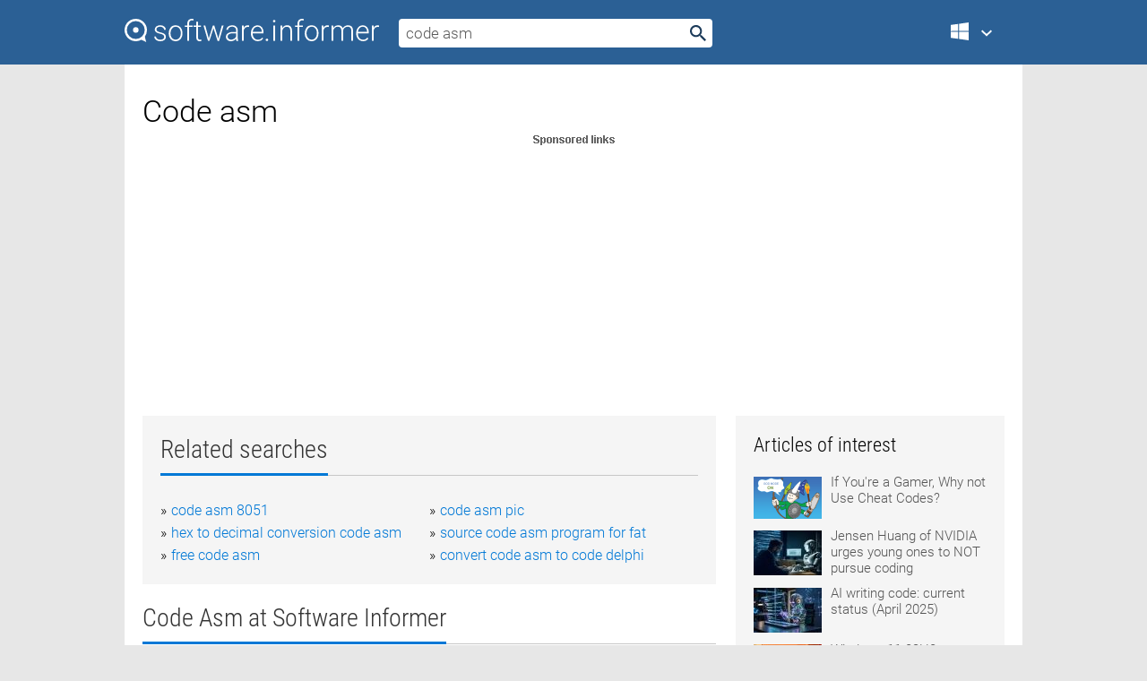

--- FILE ---
content_type: text/html; charset=utf-8
request_url: https://softwaretopic.informer.com/code-asm/
body_size: 9781
content:
<!DOCTYPE html>
<html lang="en">
<head>
    <meta charset="UTF-8" />
    <title>Code asm Free Download for Windows</title>
            <meta name="keywords" content="Code asm free Download for Windows, Weldspec, ASM" />
                <meta name="description" content="Free download code asm Files at Software Informer. It is a Welding Procedure Software for engineers and managers who track and manage welding..." />
        <meta name="viewport" content="width=device-width, initial-scale=1" />
    <link rel="shortcut icon" href="https://software.informer.com/favicon.ico" type="image/x-icon" />
            <link rel="canonical" href="https://softwaretopic.informer.com/code-asm/"/>
        
    <link rel="preconnect" href="//img.informer.com">
    <link rel="dns-prefetch" href="//img.informer.com">
    <link rel="preconnect" href="//i.informer.com">
    <link rel="dns-prefetch" href="//i.informer.com">
        <link rel="preconnect" href="//www.google-analytics.com">
    <link rel="dns-prefetch" href="//www.google-analytics.com">
    <link rel="preconnect" href="//pagead2.googlesyndication.com">
    <link rel="dns-prefetch" href="//pagead2.googlesyndication.com">
        <link rel="preconnect" href="//hits.informer.com">
    <link rel="dns-prefetch" href="//hits.informer.com">
    <link rel="preload" href="https://img.informer.com/style/fonts/roboto2.ttf" as="font" crossorigin="anonymous">
    <link rel="preload" href="https://img.informer.com/style/fonts/roboto3.ttf" as="font" crossorigin="anonymous">
    <link rel="preload" href="https://img.informer.com/style/fonts/roboto5.ttf" as="font" crossorigin="anonymous">
    <link rel="preload" href="https://img.informer.com/style/fonts/roboto6.ttf" as="font" crossorigin="anonymous">
    <link rel="preload" href="https://img.informer.com/style/fonts/roboto7.ttf" as="font" crossorigin="anonymous"> 

    
    <style>@font-face{font-family:Roboto;font-display:swap;font-style:normal;font-weight:300;src:local('Roboto Light'),local('Roboto-Light'),url(https://img.informer.com/style/fonts/roboto2.ttf) format('truetype')}@font-face{font-family:Roboto;font-display:swap;font-style:normal;font-weight:400;src:local('Roboto'),local('Roboto-Regular'),url(https://img.informer.com/style/fonts/roboto3.ttf) format('truetype')}@font-face{font-family:Roboto;font-display:swap;font-style:normal;font-weight:700;src:local('Roboto Bold'),local('Roboto-Bold'),url(https://img.informer.com/style/fonts/roboto5.ttf) format('truetype')}@font-face{font-family:'Roboto Condensed';font-display:swap;font-style:normal;font-weight:300;src:local('Roboto Condensed Light'),local('RobotoCondensed-Light'),url(https://img.informer.com/style/fonts/roboto6.ttf) format('truetype')}@font-face{font-family:'Roboto Condensed';font-display:swap;font-style:normal;font-weight:400;src:local('Roboto Condensed'),local('RobotoCondensed-Regular'),url(https://img.informer.com/style/fonts/roboto7.ttf) format('truetype')}
body,div,h1,h2,h3,img,li,p,span,ul{padding:0;margin:0}h1,h2,h3{font-weight:300}body img{border:none}li,ul{list-style:none}a,body img,input{outline:none}a{text-decoration:none;color:#0078d6}.container,body{width:100%;box-sizing:border-box}body{height:100%;min-height:100%;min-width:990px;position:relative;font:300 16px "Roboto","Segoe Ui","Helvetica","Ubuntu Regular","Arial",sans-serif;background:#e7e7e7}body>.wrapper_content{background:#fff}body>.wrapper_content .container{padding-left:20px;padding-right:20px}.container{max-width:1010px;margin:auto}.wrapper_content{width:1010px;margin:auto}.header{height:72px;width:100%;min-width:970px;box-sizing:border-box;background-color:#2b6095}.logo{display:block;float:left;width:284px;height:26px;margin-top:21px;margin-left:0}.wrapper_search{margin-left:22px;margin-top:16px;position:relative}.header .wrapper_search{float:left}.wrapper_search input[type=text]{font:17px/32px "Roboto","Segoe Ui","Helvetica","Ubuntu Regular","Arial",sans-serif;border:none;padding:0 46px 0 8px;width:350px;height:32px;color:#5a5a5a!important;display:block;box-sizing:border-box;font-weight:300;margin-top:5px;-o-border-radius:4px;-ms-border-radius:4px;border-radius:4px}.wrapper_search .search_btn{border:none;outline:none;display:block;width:24px;height:24px;position:absolute;top:9px;right:4px;background-color:transparent}.header .right{margin-top:25px;float:right}.wrapper_platform{width:52px;position:relative;float:left;margin-left:28px}.wrapper_platform a:before,.wrapper_platform:before{content:'';display:block;width:24px;height:24px;position:absolute}.wrapper_platform:before{right:0;z-index:5001;top:0}.platform_dropdown a,.wrapper_platform a{position:relative;padding:0 0 0 34px;font-size:18px;color:#39a6ff}.wrapper_platform a:before{left:0;top:-1px}.platform_dropdown,.platforms a.mac:after,.platforms a.windows:after{display:none}.platform_dropdown a{color:#777;display:block;line-height:40px;height:40px;font-size:16px!important}.platform_dropdown a:before{left:12px;top:6px}.header .auth-wrap{position:relative;float:right;margin-left:28px;margin-top:-7px}.header .login_user,.navigation a{display:block;box-sizing:border-box}.header .login_user{overflow:hidden;border-radius:100%;width:36px;height:36px}.header .login_user img{max-width:100%;max-height:100%;border-radius:100%;box-sizing:border-box;width:36px;height:36px}.navigation a{color:#fff;width:100%;height:100%;padding-left:68px;font-size:18px;line-height:40px;position:relative}.navigation a:before,.platforms a:before{content:'';display:block;width:20px;height:20px;position:absolute;left:0;top:0}.platforms{margin-bottom:10px;position:absolute;z-index:50;width:100%;overflow:hidden}.platforms a{background-color:#f5f5f5;border-bottom:1px solid #dce1e5;font-size:18px;padding:14px 0 14px 46px;color:#000;line-height:normal;min-height:48px}.platforms a:before{width:24px;height:24px;left:12px;top:11px}.main_container{margin:auto;padding-top:32px;padding-bottom:30px;min-height:834px}@media all and (max-width:1410px){body:before{display:none}.wrapper_search{margin-left:22px}.wrapper_content{margin:auto;width:1002px}.main_container{margin:auto;min-height:1000px}}@media all and (max-width:1250px){.header{min-width:0}.header .right{padding-right:16px}.header .auth-wrap{margin-left:16px}.wrapper_search input,.wrapper_search input[type=text]{width:370px}.platforms{width:300px;box-shadow:0 0 9px 0 rgba(110,110,110,.34)}.wrapper_content{width:1002px!important;max-width:100%;margin:0 auto}.navigation a{font-size:0;width:114px;height:auto}.platforms a{font-size:18px;width:100%}.main_container{min-height:0;margin:0 auto}}@media all and (max-width:990px){.wrapper_content{width:100%!important}}.adst3{float:right;width:300px;min-height:600px}.title_block{position:relative;margin-bottom:16px}.title_block .headline{color:#333;border-bottom:1px solid #c7c7c7;font:300 28px "Roboto Condensed","Segoe Ui","Helvetica Neue","Ubuntu","Roboto","Arial","Helvetica",sans-serif}.title_block .headline>span{display:inline-block;position:relative;padding-right:16px;padding-bottom:10px}.title_block .headline>span:before{content:'';display:block;width:100%;height:3px;position:absolute;bottom:-1px;left:0;background-color:#0078d6}.title_block h3,h1{display:inline-block}.stars,h1{overflow:hidden}h1{line-height:45px;white-space:normal;text-overflow:ellipsis;max-width:100%;font-size:34px;margin-top:0}.stars{width:73px;height:12px;margin-bottom:10px;margin-top:4px}.adst3{padding:0;margin:0 0 20px 22px}.top_b{width:100%;margin-bottom:20px;max-height:100px}.wrapper_cnt{width:640px;float:left;margin-bottom:40px}@media all and (max-width:600px){.title_block .headline{font-size:18px;font-weight:400}.title_block .headline>span:before{height:2px}}.title_block h3{font-size:26px}.title_block span{font-size:26px}.rprog_rvw{padding:5px 0 0 46px;font-size:14px}.icon32{float:left;width:32px;height:32px;margin:0 10px 10px 0}.ttl1{margin:0;overflow:hidden;font-size:30px;font-weight:100}.ttl{font:200 22px "Roboto Condensed","Segoe Ui","Helvetica Neue","Ubuntu","Roboto","Arial","Helvetica",sans-serif;padding:20px 0;clear:left}.ttl3{font:300 22px "Roboto Condensed","Segoe Ui","Helvetica Neue","Ubuntu","Roboto","Arial","Helvetica",sans-serif;padding:8px;text-align:center;background-color:#f0f0f0;margin-bottom:20px}.tbl_ttl span{padding-right:15px;color:#ababab;white-space:nowrap}.tbl_ttl span:first-child{white-space:normal}.sub{padding:20px 0}.spnsrd{width:91px;height:13px;display:block;margin:auto;background:url(https://img.informer.com/images/v2/term.png) 0 -130px no-repeat}.tbl_ttl span.stars{display:inline-block;height:11px;width:67px;background:url(https://img.informer.com/images/v2/term.png) no-repeat;padding:0;margin:0 4px 0 0}.tbl_ttl span.stars5{background-position:0 0}.tbl_ttl span.developer{width:11px;background:url(https://img.informer.com/images/v2/term.png) no-repeat -79px -92px}.tbl_ttl span.developer,.tbl_ttl span.license,.tbl_ttl span.user{display:inline-block;height:11px;padding:0}.tbl_ttl span.user{background:url(https://img.informer.com/images/v2/term.png) no-repeat -82px -66px;width:9px}.tbl_ttl span.license{width:10px;background:url(https://img.informer.com/images/v2/term.png) no-repeat -81px -14px}.rltdsrch ul{line-height:1.6;padding-top:10px}.rltdsrch ul li{display:inline-block;width:46%;margin-right:20px;list-style-type:none;white-space:nowrap}.rltdsrch li:before{content:"»";margin-right:5px}.rltdsrch a{text-decoration:none}.search_item{padding:0 0 5px;margin:15px 0 0;clear:both;border-bottom:1px solid #d0d0d0}.search_item:after{display:block;content:'';clear:both}.search_item:last-child{border-bottom:none}.search_item:last-child:after{padding-bottom:10px!important}.pr_info{float:left;max-width:71%}.pr_title{display:inline-block;max-width:440px;position:relative;white-space:nowrap}.pr_title a{font-size:24px;font-weight:100;line-height:32px;display:block;float:left;padding:0;white-space:pre-line}.search_item .pr_dnld{position:relative;width:130px;float:right;margin:10px 0 10px 10px}.prterm_info_a{position:relative;top:0;display:block;width:90px;text-align:center;color:#fff;background-color:#7fba00;font-size:18px;line-height:41px;height:40px;padding:0 20px;-o-border-radius:5px;-ms-border-radius:5px;border-radius:5px}.prog_text_full{font-size:14px;color:#828282}.prog_text_full span{font-weight:400;display:inline-block;background:#ececec;color:#333}.prog_text_full:before{content:'... '}.prog_text_full:after{content:'...'}.pr_icon,.rprog .pr_dnld{float:left;position:relative}.rprog .pr_dnld{float:right;margin-left:4%;margin-right:0;margin-top:0;min-width:91px}.program_item{margin-bottom:20px}.btn_dnld{color:#fff;background-color:#689f38;font-size:14px;line-height:25px;padding:0 32px 0 7px;position:relative;display:block;border-radius:5px;font-weight:400}.btn_dnld:before{content:'';display:block;position:absolute;top:5px;right:8px;width:15px;height:15px}p{margin-bottom:5px}.user_rate{float:left;width:75px;text-align:center;color:#ababab;font-size:14px;margin-top:5px;margin-left:35px}.set_pr_rate{line-height:1;position:relative}.set_pr_rate span{position:absolute;left:75px}.set_pr_rate div{background:url(https://img.informer.com/images/v2/rate.png) 0 0 no-repeat;height:11px;width:67px;display:inline-block;margin-bottom:2px}div.erate5{background-position:0 -217px}.articl img{float:left;margin:3px 10px 10px 0;max-width:76px}.articl div{clear:left;margin-top:0;overflow:hidden}.articl a,.srch_most a{color:#555}.articl div a{padding-bottom:10px;display:block;font-size:15px}.srch_most{line-height:1.5}.srch_most span.srchmost{display:block;height:22px;margin-bottom:14px;width:100%}.block{background:#f5f5f5;padding:20px;margin:0 0 20px}body>.wrapper_content{overflow-x:hidden}.wrapper_platform>a{color:transparent;width:18px;display:inline-block}.menu_button,.search_button{position:absolute;top:50%;margin-top:-16px;padding:5px;width:22px;height:22px;z-index:650;display:none;font-size:0}.menu_button{background:url(//img.informer.com/images/v2/menu_sprite.png) no-repeat -22px -74px;left:10px}.search_button{right:10px}@media all and (max-width:1250px) and (min-width:997px){.header{z-index:100}.navigation a{font-size:15px;width:auto}.navigation>a{font-size:0}.platforms{box-shadow:none}}@media all and (max-width:1027px){body{min-width:320px}}@media only screen and (max-width:996px){.adapt3 .logo img,.header .right,.header .wrapper_search{display:none}.menu_button,.search_button{display:block}.header{background-color:#003a68;height:56px;position:relative}.logo{display:block;position:absolute;margin:17px 0 0 -109px;left:50%;right:0;height:20px;width:218px}.adapt3 .logo .logo_m{height:56px;margin-top:-18px}header .right_overlay{display:none;position:fixed;margin-left:246px;top:0;bottom:0;width:1000px;background-color:rgba(0,0,0,.7);z-index:1000}.navigation a{font-size:15px;width:auto;color:#333}.platforms{width:100%;box-shadow:none}.header .auth-wrap{float:none;margin:0;background-color:#003a68;height:56px;padding:10px 18px;box-sizing:border-box}.header .login_user{float:left;margin-right:10px}.wrapper_platform{position:absolute;top:178px;margin:0;left:0;right:0;float:none;width:auto}.wrapper_platform.for_mobiles .platform_dropdown{display:block!important;width:100%;position:absolute;top:-122px;left:0;z-index:5000;box-sizing:border-box}.wrapper_platform.for_mobiles .windows:first-child{display:none}.platforms a,.wrapper_platform a,.wrapper_platform>a{font-size:16px!important;line-height:inherit;height:auto;color:#333;padding:10px 18px 10px 72px;display:block;text-decoration:none;min-height:0;background-color:#fff}.platforms a{border-bottom:none}.navigation a:before,.platforms a:before{content:'';display:block;width:24px;height:24px;position:absolute;left:18px;top:50%;margin-top:-12px}.wrapper_platform:before{display:none}.wrapper_platform a:before{left:18px;top:50%;margin-top:-12px}.wrapper_content{width:100%;margin:0}.container{max-width:none}.main_container{padding:20px 15px}.wrapper_cnt.wrapper_cnt{width:100%;float:none}body.adapt3 .adst3{padding:0;width:100%;min-height:inherit;margin:auto auto 35px}}@media all and (max-width:600px){.aa-300{width:100%;max-height:250px}.main_container{padding:10px}h1{font-size:18px;line-height:24px;font-weight:400}}@media only screen and (max-width:424px){.logo{width:194px;margin:19px 0 0 -97px}.adapt3 .logo .logo_m{margin-top:-20px}}</style></head>
<body class="adapt3 main3">

<header>
<div class="header" id="top">
    <div class="wrapper_content">
        <a href="javascript:void(0)" class="menu_button">Menu</a>
        <a href="https://softwaretopic.informer.com/" class="logo"
            title="Software downloads and reviews">
            <img src="https://img.informer.com/images/v3/logo_si_white.svg" alt="Software Informer"/>
            <div class="logo_m"></div>
        </a>
        <div class="wrapper_search">
                        <form onsubmit="if(this.search.value==='code asm' || this.search.value.replace(/\s/g, '')==='')
                {alert('Please type in your search query');return false;}
                this.go.disabled=true; this.go.className='search_btn search_btn2';" id="search_form"
                action="https://software.informer.com/search/" method="get" accept-charset="utf-8" class="searchform">
                <input type="text" name="search" size="18" maxlength="256" id="search_inp"
                        onfocus="this.setAttribute('autocomplete','off');if(this.value=='code asm')
                        {this.value=''; this.style.color='#000'}"
                        onblur="if(this.value==='') {this.value='code asm'; this.style.color='#999';}"
                        onkeyup="ajax_showOptions(this,'',event);"
                        style="color:#999"
                        value="code asm" />
                <input type="submit" class="search_btn" name="go" value="&nbsp;" id="go"/>
            </form>
        </div>
        <div class="right">
            <div class="wrapper_platform navigation for_mobiles" onclick="show_cat()">
                <a href="javascript:void(0);" class="windows">Windows</a>
                <div class="platform_dropdown platforms" style="display:none;">
                <nav>
                    <a href="https://macdownload.informer.com/" class="mac">Mac</a>
                    <a href="https://software.informer.com/" class="windows">Windows</a>
                </nav>
                </div>
            </div>
            <div id="auth-block" class="auth-wrap"></div>
        </div>

        <a href="javascript:void(0);" onclick="wrpr_search()" class="search_button">Search</a>
    </div>
</div>

<div class="right_overlay" onclick="um_hide()"></div>

</header>


<div class="wrapper_content with_line">
    <div class="container main_container">

                <script>
            var img = new Image(1,1);
            img.src = "https://softwaretopic.informer.com/ajax/log_hit2.php?f=&r=" + Math.round(100000 * Math.random());
        </script>
        
        <div class="ttl1">
    <h1 class="h1">Code asm</h1>
</div>

    <span class="spnsrd"></span>
<div class="top_b">
    <script async src="//pagead2.googlesyndication.com/pagead/js/adsbygoogle.js"></script>
<!-- Softwaretopic / Leaderboard (970x90) ATF -->
<ins class="adsbygoogle"
    style="display:block"
    data-ad-client="ca-pub-4821006852914359"
    data-ad-slot="5514242228"
    data-ad-format="auto"
    ></ins>
<script>
 (adsbygoogle = window.adsbygoogle || []).push({});
</script>
</div>

<div class="wrapper_cnt">
        <div class="rltdsrch block a_black">
        <div class="title_block">
            <div class="headline"><div><h3>Related searches</h3></div></div>
        </div>
        <ul>
                            <li><a href="/code-asm-8051/">code asm 8051</a></li>
                            <li><a href="/code-asm-pic/">code asm pic</a></li>
                            <li><a href="/hex-to-decimal-conversion-code-asm/">hex to decimal conversion code asm</a></li>
                            <li><a href="/source-code-asm-program-for-fat/">source code asm program for fat</a></li>
                            <li><a href="/free-code-asm/">free code asm</a></li>
                            <li><a href="/convert-code-asm-to-code-delphi/">convert code asm to code delphi</a></li>
                    </ul>
    </div>
    
    <div class="title_block">
        <div class="headline"><div><h3>Code Asm</h3> at Software Informer</div></div>
    </div>
    <div id="search_r">
            <!-- search_rn -->
                    <div class="search_item">
                <div class="pr_icon">
                                            <img src="https://img.informer.com/icons/png/32/490/490997.png" class="icon32" alt="Weldspec"/>
                                    </div>
                <div class="pr_info">
                    <div class="pr_title">
                        <a href="https://weldspec.software.informer.com/" title="Weldspec 4.30.0003">Weldspec 4.30.0003</a>
                                            </div>
                    <p class="prog_text">It is a Welding Procedure Software for engineers and managers.</p>
                    <p class="prog_text_full">  procedures to <span>ASME</span> IX, EN ...  latest <span>code</span> rules from <span>ASME</span> IX </p>                </div>
                    <div class="user_rate">
                        <div class="set_pr_rate">
                            <div class="erate3" title="8 votes"></div><span>8</span>
                                                    </div>
                    </div>
                                    <div class="pr_dnld">
                        <a target="_blank" class="prterm_info_a" href="https://weldspec.software.informer.com/">Download</a>
                    </div>
                
            </div>
            </div>
            <span class="spnsrd"></span>
        <div class="aa-300" style="margin: 0 0 25px 0; padding: 0; text-align: center;">
        <script async src="//pagead2.googlesyndication.com/pagead/js/adsbygoogle.js"></script>
<!-- Softwaretopic / Leaderboard #2 (468x60) ATF -->
<ins class="adsbygoogle"
    style="display:block"
    data-ad-client="ca-pub-4821006852914359"
    data-ad-slot="8247382627"
    data-ad-format="auto"
    ></ins>
<script>
    (adsbygoogle = window.adsbygoogle || []).push({});
</script>
    </div>

    <div class="tbl_ttl clearfix">
            <!-- search_rn -->
        			<div class="program_item">
							<img src="https://img.informer.com/icons/png/32/555/555532.png" class="icon32" alt="ASM"/>
			
			<div class="rprog">
				<h2 class="rprog">
					<a href="https://asm1.software.informer.com/" title="ASM 1.0">ASM 1.0</a>
				</h2>
									<div class="pr_dnld">
						<a target="_blank" class="btn_dnld" href="https://asm1.software.informer.com/">Download</a>
					</div>
							</div>
			<div class="rprog_rvw">
													<span><span class="developer"></span>&nbsp;OW2 Consortium</span>
													<span><span class="user"></span>&nbsp;17</span>
				
									<span><span class="license"></span>&nbsp;Open source</span>
											</div>
			<div style="padding:5px 0 5px 46px;">ASM is an all purpose Java bytecode manipulation and analysis framework.</div>
           </div>
            </div>            <div style="padding:0 0 20px 46px;">
            <a href="#nonreviewed">See non-reviewed code asm software</a>
        </div>
        <div class="space2"> </div>

    <div class="ttl3">
        More Code Asm    </div>
    <div class="space2"> </div>

    <div class="title_block">
        <div class="headline"><div>Code Asm in introduction</div></div>
    </div>
        <div class="tbl_ttl clearfix">
            <!-- search_rn -->
        			<div class="program_item">
							<img src="https://img.informer.com/icons/png/32/191/191535.png" class="icon32" alt="Easy Code Visual Assembler IDE for GoAsm"/>
			
			<div class="rprog">
				<h2 class="rprog">
					<a href="https://easy-code-visual-assembler-ide-for-goasm.software.informer.com/" title="Easy Code Visual Assembler IDE for GoAsm 1.06.0.0010">Easy Code Visual Assembler IDE for GoAsm 1.06.0.0010</a>
				</h2>
									<div class="pr_dnld">
						<a target="_blank" class="btn_dnld" href="https://easy-code-visual-assembler-ide-for-goasm.software.informer.com/">Download</a>
					</div>
							</div>
			<div class="rprog_rvw">
													<span><span class="developer"></span>&nbsp;Ramon Sala</span>
													<span><span class="user"></span>&nbsp;1</span>
				
									<span><span class="license"></span>&nbsp;Freeware</span>
											</div>
			<div style="padding:5px 0 5px 46px;">Easy Code is the visual assembly programming environment.</div>
           </div>
        			<div class="program_item">
							<img src="https://img.informer.com/icons/png/32/2682/2682194.png" class="icon32" alt="NDT Shop"/>
			
			<div class="rprog">
				<h2 class="rprog">
					<a href="https://ndt-shop.software.informer.com/" title="NDT Shop 1.0.0005">NDT Shop 1.0.0005</a>
				</h2>
									<div class="pr_dnld">
						<a target="_blank" class="btn_dnld" href="https://ndt-shop.software.informer.com/">Download</a>
					</div>
							</div>
			<div class="rprog_rvw">
													<span><span class="developer"></span>&nbsp;thePetroStreet</span>
													<span><span class="user"></span>&nbsp;6</span>
				
									<span><span class="license"></span>&nbsp;Demo</span>
											</div>
			<div style="padding:5px 0 5px 46px;">It enables Engineers to know about the extent of Non-Destructive Examination.</div>
           </div>
        			<div class="program_item">
							<img src="https://img.informer.com/icons/png/32/963/963716.png" class="icon32" alt="Welderqual"/>
			
			<div class="rprog">
				<h2 class="rprog">
					<a href="https://welderqual.software.informer.com/" title="Welderqual 4.30.0001">Welderqual 4.30.0001</a>
				</h2>
									<div class="pr_dnld">
						<a target="_blank" class="btn_dnld" href="https://welderqual.software.informer.com/">Download</a>
					</div>
							</div>
			<div class="rprog_rvw">
									<span>
						<span title="4" class="stars stars4"></span> 1					</span>
													<span><span class="developer"></span>&nbsp;TWI Limited</span>
													<span><span class="user"></span>&nbsp;80</span>
				
									<span><span class="license"></span>&nbsp;Shareware</span>
											</div>
			<div style="padding:5px 0 5px 46px;">Welder Qualification Software for engineers and managers.</div>
           </div>
        			<div class="program_item">
							<img src="https://img.informer.com/icons/png/32/5669/5669405.png" class="icon32" alt="COMPRESS 2011"/>
			
			<div class="rprog">
				<h2 class="rprog">
					<a href="https://compress-2011.software.informer.com/" title="COMPRESS 2011 7.1.4.7140">COMPRESS 2011 7.1.4.7140</a>
				</h2>
									<div class="pr_dnld">
						<a target="_blank" class="btn_dnld" href="https://compress-2011.software.informer.com/">Download</a>
					</div>
							</div>
			<div class="rprog_rvw">
									<span>
						<span title="5" class="stars stars5"></span> 1					</span>
													<span><span class="developer"></span>&nbsp;Codeware</span>
													<span><span class="user"></span>&nbsp;12</span>
				
									<span><span class="license"></span>&nbsp;Commercial</span>
											</div>
			<div style="padding:5px 0 5px 46px;">Eliminates the time-consuming, manual iteration required by other software.</div>
           </div>
        			<div class="program_item">
							<img src="https://img.informer.com/icons/png/32/1937/1937397.png" class="icon32" alt="Turbo-Locator"/>
			
			<div class="rprog">
				<h2 class="rprog">
					<a href="https://turbo-locator.software.informer.com/" title="Turbo-Locator 6.01">Turbo-Locator 6.01</a>
				</h2>
									<div class="pr_dnld">
						<a target="_blank" class="btn_dnld" href="https://turbo-locator.software.informer.com/">Download</a>
					</div>
							</div>
			<div class="rprog_rvw">
									<span>
						<span title="4.8" class="stars stars5"></span> 4					</span>
													<span><span class="developer"></span>&nbsp;Xellsoft Software</span>
													<span><span class="user"></span>&nbsp;39</span>
				
									<span><span class="license"></span>&nbsp;Shareware</span>
											</div>
			<div style="padding:5px 0 5px 46px;">Relocates compiled 16bit x86 code and creates executable EPROM, FLASH or RAM.</div>
           </div>
        			<div class="program_item">
							<img src="https://img.informer.com/images/default_icon/default_32_0.png" class="icon32" alt="FastAVR"/>
			
			<div class="rprog">
				<h2 class="rprog">
					<a href="https://fastavr.software.informer.com/" title="FastAVR 4.3">FastAVR 4.3</a>
				</h2>
									<div class="pr_dnld">
						<a target="_blank" class="btn_dnld" href="https://fastavr.software.informer.com/">Download</a>
					</div>
							</div>
			<div class="rprog_rvw">
									<span>
						<span title="5" class="stars stars5"></span> 1					</span>
													<span><span class="developer"></span>&nbsp;MICRODESIGN Bojan Ivancic s.p.</span>
													<span><span class="user"></span>&nbsp;61</span>
				
									<span><span class="license"></span>&nbsp;Shareware</span>
											</div>
			<div style="padding:5px 0 5px 46px;">Compiles Basic code into asm source and generates optimized executable code.</div>
           </div>
        			<div class="program_item">
							<img src="https://img.informer.com/icons/png/32/23/23656.png" class="icon32" alt="Zeta Debugger"/>
			
			<div class="rprog">
				<h2 class="rprog">
					<a href="https://zeta-debugger.software.informer.com/" title="Zeta Debugger 1.5">Zeta Debugger 1.5</a>
				</h2>
									<div class="pr_dnld">
						<a target="_blank" class="btn_dnld" href="https://zeta-debugger.software.informer.com/">Download</a>
					</div>
							</div>
			<div class="rprog_rvw">
									<span>
						<span title="4" class="stars stars4"></span> 1					</span>
													<span><span class="developer"></span>&nbsp;Sapunov Vladimir</span>
													<span><span class="user"></span>&nbsp;28</span>
				
									<span><span class="license"></span>&nbsp;Shareware</span>
											</div>
			<div style="padding:5px 0 5px 46px;">Zeta Debugger is a stand-alone source level debugger and code profiler for C/C++/Asm applications wr....</div>
           </div>
            </div>
            <div class="title_block">
            <div class="headline"><div>Additional titles, containing code asm</div></div>
        </div>
        <div class="tbl_ttl clearfix">
            <!-- search_rn -->
        			<div class="program_item">
							<img src="https://img.informer.com/images/default_icon/default_32_1.png" class="icon32" alt="Code128 Barcode Creator"/>
			
			<div class="rprog">
				<h2 class="rprog">
					<a href="https://code128-barcode-creator.software.informer.com/" title="Code128 Barcode Creator 2.8">Code128 Barcode Creator 2.8</a>
				</h2>
									<div class="pr_dnld">
						<a target="_blank" class="btn_dnld" href="https://code128-barcode-creator.software.informer.com/">Download</a>
					</div>
							</div>
			<div class="rprog_rvw">
													<span><span class="developer"></span>&nbsp;Lars Sams</span>
													<span><span class="user"></span>&nbsp;10</span>
				
									<span><span class="license"></span>&nbsp;Shareware</span>
											</div>
			<div style="padding:5px 0 5px 46px;">Allows you to create Code 128, Code 128A, Code 128B, Code 128C barcodes.</div>
           </div>
        			<div class="program_item">
							<img src="https://img.informer.com/icons/png/32/122/122807.png" class="icon32" alt="Kode Garage"/>
			
			<div class="rprog">
				<h2 class="rprog">
					<a href="https://kode-garage.software.informer.com/" title="Kode Garage 2.0">Kode Garage 2.0</a>
				</h2>
									<div class="pr_dnld">
						<a target="_blank" class="btn_dnld" href="https://kode-garage.software.informer.com/">Download</a>
					</div>
							</div>
			<div class="rprog_rvw">
									<span>
						<span title="4.3" class="stars stars4"></span> 4					</span>
													<span><span class="developer"></span>&nbsp;KicKenchicKen57</span>
								
									<span><span class="license"></span>&nbsp;Freeware</span>
											</div>
			<div style="padding:5px 0 5px 46px;">Slide code and button code generator, code analyzer, code porter.</div>
           </div>
        			<div class="program_item">
							<img src="https://img.informer.com/icons/png/32/6424/6424024.png" class="icon32" alt="Code 128 barcode generator"/>
			
			<div class="rprog">
				<h2 class="rprog">
					<a href="https://code-128-barcode-generator.software.informer.com/" title="Code 128 barcode generator 2.91">Code 128 barcode generator 2.91</a>
				</h2>
									<div class="pr_dnld">
						<a target="_blank" class="btn_dnld" href="https://code-128-barcode-generator.software.informer.com/">Download</a>
					</div>
							</div>
			<div class="rprog_rvw">
									<span>
						<span title="4" class="stars stars4"></span> 43					</span>
													<span><span class="developer"></span>&nbsp;Lars Sams</span>
													<span><span class="user"></span>&nbsp;22</span>
				
									<span><span class="license"></span>&nbsp;Shareware</span>
											</div>
			<div style="padding:5px 0 5px 46px;">Generate barcodes in Code 128, Code 128A, Code 128B, and Code 128C formats.</div>
           </div>
        			<div class="program_item">
							<img src="https://img.informer.com/icons/png/32/104/104159.png" class="icon32" alt="TIGCC Calculator SDK"/>
			
			<div class="rprog">
				<h2 class="rprog">
					<a href="https://tigcc-calculator-sdk.software.informer.com/" title="TIGCC Calculator SDK 2.9.1">TIGCC Calculator SDK 2.9.1</a>
				</h2>
									<div class="pr_dnld">
						<a target="_blank" class="btn_dnld" href="https://tigcc-calculator-sdk.software.informer.com/">Download</a>
					</div>
							</div>
			<div class="rprog_rvw">
													<span><span class="developer"></span>&nbsp;TIGCC Team</span>
													<span><span class="user"></span>&nbsp;13</span>
				
									<span><span class="license"></span>&nbsp;Freeware</span>
											</div>
			<div style="padding:5px 0 5px 46px;">TIGCC is a C/ASM cross compiler for the TI-89, TI-92 Plus, and V200.</div>
           </div>
        			<div class="program_item">
							<img src="https://img.informer.com/icons/png/32/275/275801.png" class="icon32" alt="MDL Tweaker"/>
			
			<div class="rprog">
				<h2 class="rprog">
					<a href="https://mdl-tweaker.software.informer.com/" title="MDL Tweaker 2.0.266">MDL Tweaker 2.0.266</a>
				</h2>
									<div class="pr_dnld">
						<a target="_blank" class="btn_dnld" href="https://mdl-tweaker.software.informer.com/">Download</a>
					</div>
							</div>
			<div class="rprog_rvw">
													<span><span class="developer"></span>&nbsp;Arno Gerretsen / SceneryDesign.org</span>
													<span><span class="user"></span>&nbsp;21</span>
				
									<span><span class="license"></span>&nbsp;Freeware</span>
											</div>
			<div style="padding:5px 0 5px 46px;">Tweak MDL scenery objects without having to alter the ASM source manual.</div>
           </div>
        			<div class="program_item">
							<img src="https://img.informer.com/icons/png/32/7287/7287619.png" class="icon32" alt="QVIEW"/>
			
			<div class="rprog">
				<h2 class="rprog">
					<a href="https://qview.software.informer.com/" title="QVIEW 2.69.03">QVIEW 2.69.03</a>
				</h2>
									<div class="pr_dnld">
						<a target="_blank" class="btn_dnld" href="https://qview.software.informer.com/">Download</a>
					</div>
							</div>
			<div class="rprog_rvw">
													<span><span class="developer"></span>&nbsp;Alexander Gazko</span>
													<span><span class="user"></span>&nbsp;108</span>
				
									<span><span class="license"></span>&nbsp;Freeware</span>
											</div>
			<div style="padding:5px 0 5px 46px;">QView program is a Text/Hex/Asm powerful viewer for DOS.</div>
           </div>
        			<div class="program_item">
							<img src="https://img.informer.com/images/default_icon/default_32_1.png" class="icon32" alt="Asm502"/>
			
			<div class="rprog">
				<h2 class="rprog">
					<a href="https://asm502.software.informer.com/" title="Asm502 ">Asm502 </a>
				</h2>
									<div class="pr_dnld">
						<a target="_blank" class="btn_dnld" href="https://asm502.software.informer.com/">Download</a>
					</div>
							</div>
			<div class="rprog_rvw">
													<span><span class="developer"></span>&nbsp;Artwork Conversion Software, Inc.</span>
								
									<span><span class="license"></span>&nbsp;Shareware</span>
											</div>
			<div style="padding:5px 0 5px 46px;">ASM 502 is a low cost but powerful DXF to Gerber translator.</div>
           </div>
        			<div class="program_item">
							<img src="https://img.informer.com/images/default_icon/default_32_1.png" class="icon32" alt="Asm3500"/>
			
			<div class="rprog">
				<h2 class="rprog">
					<a href="https://asm3500.software.informer.com/" title="Asm3500 ">Asm3500 </a>
				</h2>
									<div class="pr_dnld">
						<a target="_blank" class="btn_dnld" href="https://asm3500.software.informer.com/">Download</a>
					</div>
							</div>
			<div class="rprog_rvw">
									<span>
						<span title="5" class="stars stars5"></span> 1					</span>
													<span><span class="developer"></span>&nbsp;Artwork Conversion Software, Inc.</span>
													<span><span class="user"></span>&nbsp;5</span>
				
									<span><span class="license"></span>&nbsp;Demo</span>
											</div>
			<div style="padding:5px 0 5px 46px;">ASM 3500 is a multiplatform bidirectional translator for Autocad.</div>
           </div>
            </div>    
            <div class="title_block" id="nonreviewed">
            <div class="headline"><div>Non-reviewed</div></div>
        </div>
        <div class="tbl_ttl clearfix">
            <!-- search_rn -->
        			<div class="program_item">
							<img src="https://img.informer.com/icons/png/32/1224/1224157.png" class="icon32" alt="Delay ASM code generator"/>
			
			<div class="rprog">
				<h2 class="rprog">
					<a href="https://delay-asm-code-generator.software.informer.com/" title="Delay ASM code generator 1.0">Delay ASM code generator 1.0</a>
				</h2>
									<div class="pr_dnld">
						<a target="_blank" class="btn_dnld" href="https://delay-asm-code-generator.software.informer.com/">Download</a>
					</div>
							</div>
			<div class="rprog_rvw">
									<span>
						<span title="5" class="stars stars5"></span> 1					</span>
													<span><span class="developer"></span>&nbsp;NMK</span>
													<span><span class="user"></span>&nbsp;1</span>
				
											</div>
			
           </div>
        			<div class="program_item">
							<img src="https://img.informer.com/images/default_icon/default_32_0.png" class="icon32" alt="Code autoradio Nissan - Code poste Code pin Code-Autoradio.com"/>
			
			<div class="rprog">
				<h2 class="rprog">
					<a href="https://code-autoradio-nissan-code-poste-code-pi.software.informer.com/" title="Code autoradio Nissan - Code poste Code pin Code-Autoradio.com ">Code autoradio Nissan - Code poste Code pin Code-Autoradio.com </a>
				</h2>
									<div class="pr_dnld">
						<a target="_blank" class="btn_dnld" href="https://code-autoradio-nissan-code-poste-code-pi.software.informer.com/">Download</a>
					</div>
							</div>
			<div class="rprog_rvw">
													<span><span class="developer"></span>&nbsp;Google\Chrome</span>
								
											</div>
			
           </div>
        			<div class="program_item">
							<img src="https://img.informer.com/images/default_icon/default_32_2.png" class="icon32" alt="Home - OBD-II Code Trouble Code Error Code DTC Code"/>
			
			<div class="rprog">
				<h2 class="rprog">
					<a href="https://home-obd-ii-code-trouble-code-error-code.software.informer.com/" title="Home - OBD-II Code Trouble Code Error Code DTC Code ">Home - OBD-II Code Trouble Code Error Code DTC Code </a>
				</h2>
									<div class="pr_dnld">
						<a target="_blank" class="btn_dnld" href="https://home-obd-ii-code-trouble-code-error-code.software.informer.com/">Download</a>
					</div>
							</div>
			<div class="rprog_rvw">
													<span><span class="developer"></span>&nbsp;Google\Chrome</span>
								
											</div>
			
           </div>
            </div>    
</div>

                <div class="adst3">
                            <div class="articl block">
    <div class="ttl sub" style="padding-top:0;">
       Articles of interest
    </div>
        <div>
        <a href="https://software.informer.com/Stories/if-youre-a-gamer-why-not-use-cheat-codes.html">
            <img src="https://img.informer.com/articles_uploads/2013/03/IMG_25032013_164628-76x47.png" alt="If You're a Gamer, Why not Use Cheat Codes?" width="76">
            <span>If You're a Gamer, Why not Use Cheat Codes?</span>
        </a>
    </div>
        <div>
        <a href="https://software.informer.com/Stories/jensen-huang-of-nvidia-urges-young-ones-to-not-pursue-coding.html">
            <img src="https://img.informer.com/articles_uploads/4/4877/thumb/This%20is%20how%20human-AI%20interaction%20could%20look%20like%20if%20the%20latter%20was%20embodied%20as%20a%20robot-76x.jpg" alt="Jensen Huang of NVIDIA urges young ones to NOT pursue coding" width="76">
            <span>Jensen Huang of NVIDIA urges young ones to NOT pursue coding</span>
        </a>
    </div>
        <div>
        <a href="https://software.informer.com/Stories/ai-writing-code-current-status-april-2025.html">
            <img src="https://img.informer.com/articles_uploads/5/5033/thumb/AI%20writing%20code%20imagined%20by%20AI.-76x.jpeg" alt="AI writing code: current status (April 2025)" width="76">
            <span>AI writing code: current status (April 2025)</span>
        </a>
    </div>
        <div>
        <a href="https://software.informer.com/Stories/windows-11-23h2-support-ends-in-november-how-to-upgrade-to-25h2.html">
            <img src="https://img.informer.com/articles_uploads/5/5119/thumb/Windows%2011%2023H2%20support%20ends%20soon.%20How%20to%20upgrade-76x.jpg" alt="Windows 11 23H2 support ends in November; how to upgrade to 25H2?" width="76">
            <span>Windows 11 23H2 support ends in November; how to upgrade to 25H2?</span>
        </a>
    </div>
        <div>
        <a href="https://software.informer.com/Stories/microsoft-adds-scareware-detector-to-edge-what-about-other-browsers.html">
            <img src="https://img.informer.com/articles_uploads/5/5120/thumb/Scareware%20detector%20in%20Edge-76x.jpg" alt="Microsoft adds scareware detector to Edge; what about other browsers?" width="76">
            <span>Microsoft adds scareware detector to Edge; what about other browsers?</span>
        </a>
    </div>
        <div class="clear"></div>
    <a class="all" href="https://software.informer.com/Stories/"><i>›</i> All articles</a>
</div>                                        
<div class="srch_most block" id="most_recent">
    <span class="clmn_h srchmost"></span>
    <div><span>&raquo;</span>&nbsp;<a href="https://softwaretopic.informer.com/create-daily-school-planner/">create daily school planner</a>
</div><div><span>&raquo;</span>&nbsp;<a href="https://softwaretopic.informer.com/free-analysis-pick-3/">free analysis pick 3</a>
</div><div><span>&raquo;</span>&nbsp;<a href="https://softwaretopic.informer.com/leap-office-key/">leap office key</a>
</div><div><span>&raquo;</span>&nbsp;<a href="https://softwaretopic.informer.com/cpr-to-ppt-file-converter/">cpr to ppt file converter</a>
</div><div><span>&raquo;</span>&nbsp;<a href="https://softwaretopic.informer.com/inpage-pdf-writer/">inpage pdf writer</a>
</div><div><span>&raquo;</span>&nbsp;<a href="https://softwaretopic.informer.com/sky-player-download-to-dvd/">sky player download to dvd</a>
</div><div><span>&raquo;</span>&nbsp;<a href="https://softwaretopic.informer.com/ashampoo-free-registry-repair/">ashampoo free registry repair</a>
</div><div><span>&raquo;</span>&nbsp;<a href="https://softwaretopic.informer.com/prolific-technologies/">prolific technologies</a>
</div><div><span>&raquo;</span>&nbsp;<a href="https://softwaretopic.informer.com/memory-to-run-cabal/">memory to run cabal</a>
</div><div><span>&raquo;</span>&nbsp;<a href="https://softwaretopic.informer.com/key-for-dust-game/">key for dust game</a>
</div><div><span>&raquo;</span>&nbsp;<a href="https://softwaretopic.informer.com/magic-zone-iii-35-download/">magic zone iii 35 download</a>
</div><div><span>&raquo;</span>&nbsp;<a href="https://softwaretopic.informer.com/dead-island-online-server/">dead island online server</a>
</div></div>                        <div class="dnld_client">
                <a href="https://files.informer.com/siinst.exe"><img src="https://img.informer.com/images/v2/btndownloadsi.png"
                    alt="Download Software Informer Client" width="300" height="118"></a>
            </div>
        </div>
        
    </div>
</div>


<footer id="footer">
        <div class="footer_content">
            <div class="footer_items_wrap">

                <div class="footer_item">
                        <p>About us</p>
                        <ul>
                                <li><a href="https://software.informer.com/about.html">Who we are</a></li>
                                <li><a href="https://news.software.informer.com/">News</a></li>
                                <li><a href="https://software.informer.com/privacy.html">Terms</a></li>
                                <li><a href="https://www.informer.com/privacy-policy/">Privacy policy</a></li>
                                <li><a href="https://www.informer.com/cookie-policy/">Cookie policy</a></li>
                        </ul>
                </div>

                <div class="footer_item footer_item2">
                        <p>Users</p>
                        <ul>
                                <li><a href="https://users.software.informer.com/">Members</a></li>
                                <li><a href="https://software.informer.com/forum/">Forum</a></li>
                                <li><a href="https://software.informer.com/help.html">FAQ</a></li>
                                <li><a href="https://support.informer.com/?start&win">Feedback &amp; support</a></li>
                        </ul>
                </div>

                <div class="footer_item">
                        <p>Developers</p>
                        <ul>
                                <li><a href="https://software.informer.com/advertising.html">Advertising</a></li>
                                <li><a href="https://software.informer.com/partners.php">General information</a></li>
                                <li><a href="https://software.informer.com/partners.php#9">Submit/Update program</a></li>
                                <li><a href="https://software.informer.com/dmca.php">DMCA</a></li>
                        </ul>
                </div>

                <div class="footer_item footer_item2">
                        <p>Software</p>
                        <ul>
                                <li><a href="https://answers.informer.com/">Answers</a></li>
                                <li><a href="https://software.informer.com/software/">Top software</a></li>
                                <li><a href="https://formac.informer.com/">forMac</a></li>
                        </ul>
                </div> 
            </div>

            <div class="copy">
                                <div class="footer_item footer_social">
                    <ul>
                        <li class="fb"><a href="https://www.facebook.com/softwareinformercom/" rel="noopener" target="_blank">FB</a></li>
                        <li class="tw"><a href="https://twitter.com/soft_informer" rel="noopener" target="_blank">Twitter</a></li>
                                            </ul>
                </div>
                
                <div class="copy_text">Copyright &copy; 2025, <a href="https://www.informer.com/">Informer Technologies, Inc.</a></div>
            </div>

        </div>


<script>var design_v4=1</script>

<noscript id="load-styles">
    <link href="https://software.informer.com/style/v3/softwaretopic.min.css" rel="stylesheet" type="text/css"/>
    <link href="https://software.informer.com/style/onexit14.css" rel="stylesheet" type="text/css"/>
</noscript>
<script>var loadStyl=function(){var a=document.getElementById("load-styles"),b=document.createElement("div");b.innerHTML=a.textContent;document.body.appendChild(b);a.parentElement.removeChild(a)},raf=window.requestAnimationFrame||window.mozRequestAnimationFrame||window.webkitRequestAnimationFrame||window.msRequestAnimationFrame;raf?raf(function(){window.setTimeout(loadStyl,0)}):window.addEventListener("load",loadStyl);</script>

<script id="jquery" src="https://i.informer.com/js/jquery.min.js"></script>
<script src="https://i.informer.com/js/jscripts0.js"></script>
<script src="https://i.informer.com/js/adaptive_common2.js"></script>
    <script src="https://softwaretopic.informer.com/js/onexit14.js"></script>

<script async src="https://software.informer.com/js/cache/hilight_software.js?v=1872714916"></script>
    <script>
        var urlid = "";
                    var jsparams = "1,50,649,7241,7256,8708";
            </script>
    <script async src="https://i.informer.com/js/footer5.js"></script>


        <script async src="https://www.googletagmanager.com/gtag/js?id=G-207ENHB31P"></script>
    <script>
        window.dataLayer = window.dataLayer || [];
        function gtag(){dataLayer.push(arguments);}
            gtag('js', new Date());
            gtag('config', 'G-207ENHB31P');
                </script>


</footer>

</body>
</html>


--- FILE ---
content_type: text/html; charset=utf-8
request_url: https://www.google.com/recaptcha/api2/aframe
body_size: 270
content:
<!DOCTYPE HTML><html><head><meta http-equiv="content-type" content="text/html; charset=UTF-8"></head><body><script nonce="dy1UHKkuDpxOEqRfBukclQ">/** Anti-fraud and anti-abuse applications only. See google.com/recaptcha */ try{var clients={'sodar':'https://pagead2.googlesyndication.com/pagead/sodar?'};window.addEventListener("message",function(a){try{if(a.source===window.parent){var b=JSON.parse(a.data);var c=clients[b['id']];if(c){var d=document.createElement('img');d.src=c+b['params']+'&rc='+(localStorage.getItem("rc::a")?sessionStorage.getItem("rc::b"):"");window.document.body.appendChild(d);sessionStorage.setItem("rc::e",parseInt(sessionStorage.getItem("rc::e")||0)+1);localStorage.setItem("rc::h",'1763869482387');}}}catch(b){}});window.parent.postMessage("_grecaptcha_ready", "*");}catch(b){}</script></body></html>